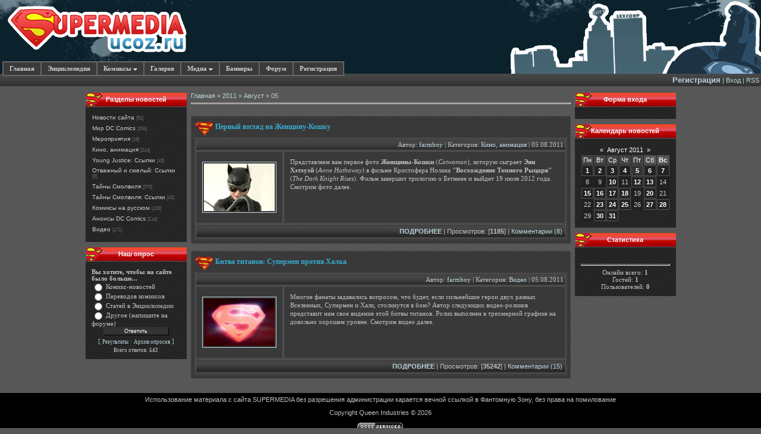

--- FILE ---
content_type: text/html; charset=UTF-8
request_url: https://supermedia.ucoz.ru/news/2011-08-05
body_size: 8480
content:
<html>
<head>
<script type="text/javascript" src="/?Zlzyz%3BPcEJM0q532At%21LWMtS3ATLB9gExrWZE6Bg0IC5WpdnD%5EIJtixH6FUEHD9lfIdD82KMInhX4GAWPxRJ9D9leieJSl1b6uZnylMTL%5EArRShd%3BucY4LHOcUhYI5Kpc%3BCt14mygDwtMgS11bxlJ71DM3aD7%21LnBb9ma%21%21xASOkjmEq0CiWJKaT%21eHgPzb33XbM8R4r1ggVUe%5EeXH4DWh%3B7t%21go"></script>
	<script type="text/javascript">new Image().src = "//counter.yadro.ru/hit;ucoznet?r"+escape(document.referrer)+(screen&&";s"+screen.width+"*"+screen.height+"*"+(screen.colorDepth||screen.pixelDepth))+";u"+escape(document.URL)+";"+Date.now();</script>
	<script type="text/javascript">new Image().src = "//counter.yadro.ru/hit;ucoz_desktop_ad?r"+escape(document.referrer)+(screen&&";s"+screen.width+"*"+screen.height+"*"+(screen.colorDepth||screen.pixelDepth))+";u"+escape(document.URL)+";"+Date.now();</script><script type="text/javascript">
if(typeof(u_global_data)!='object') u_global_data={};
function ug_clund(){
	if(typeof(u_global_data.clunduse)!='undefined' && u_global_data.clunduse>0 || (u_global_data && u_global_data.is_u_main_h)){
		if(typeof(console)=='object' && typeof(console.log)=='function') console.log('utarget already loaded');
		return;
	}
	u_global_data.clunduse=1;
	if('0'=='1'){
		var d=new Date();d.setTime(d.getTime()+86400000);document.cookie='adbetnetshowed=2; path=/; expires='+d;
		if(location.search.indexOf('clk2398502361292193773143=1')==-1){
			return;
		}
	}else{
		window.addEventListener("click", function(event){
			if(typeof(u_global_data.clunduse)!='undefined' && u_global_data.clunduse>1) return;
			if(typeof(console)=='object' && typeof(console.log)=='function') console.log('utarget click');
			var d=new Date();d.setTime(d.getTime()+86400000);document.cookie='adbetnetshowed=1; path=/; expires='+d;
			u_global_data.clunduse=2;
			new Image().src = "//counter.yadro.ru/hit;ucoz_desktop_click?r"+escape(document.referrer)+(screen&&";s"+screen.width+"*"+screen.height+"*"+(screen.colorDepth||screen.pixelDepth))+";u"+escape(document.URL)+";"+Date.now();
		});
	}
	
	new Image().src = "//counter.yadro.ru/hit;desktop_click_load?r"+escape(document.referrer)+(screen&&";s"+screen.width+"*"+screen.height+"*"+(screen.colorDepth||screen.pixelDepth))+";u"+escape(document.URL)+";"+Date.now();
}

setTimeout(function(){
	if(typeof(u_global_data.preroll_video_57322)=='object' && u_global_data.preroll_video_57322.active_video=='adbetnet') {
		if(typeof(console)=='object' && typeof(console.log)=='function') console.log('utarget suspend, preroll active');
		setTimeout(ug_clund,8000);
	}
	else ug_clund();
},3000);
</script>
<title>05 Августа 2011 - Supermedia: картинки, видео, комиксы о Супермене</title>
<link type="text/css" rel="StyleSheet" href="/_st/my.css" />
<LINK href="//supermedia.ucoz.ru/1.gif" type=image/x-icon rel=icon><LINK href="//supermedia.ucoz.ru/1.gif" type=image/x-icon rel="shortcut icon">
<link type="text/css" rel="stylesheet" href="//supermedia.ucoz.ru/js/hmenu/chromestyle.css" />
<script type="text/javascript" src="//supermedia.ucoz.ru/js/hmenu/chrome.js"></script>
<STYLE>
<!--
body { background-attachment: scroll; background-repeat: repeat; background-position: 0% 0%; background-color: #575757; background-image: none; padding-top: 0px; padding-right: 0px; padding-bottom: 0px; padding-left: 0px; margin-top: 0px; margin-right: 0px; margin-bottom: 0px; margin-left: 0px }
#contanier { background-attachment: scroll; background-repeat: repeat-x; background-position: 0% 0%; background-color: #0b212c; background-image: url("//supermedia.ucoz.ru/_st/my.css") }
#topBlock { background-attachment: scroll; background-repeat: no-repeat; background-position: 0% 0%; background-color: transparent; background-image: url("//supermedia.ucoz.ru/Design/Site_head/l.gif"); height: 103px }
#topBlockr { background-repeat: no-repeat; background-position: 100% 100%; background-color: #0b212c; background-image: url("//supermedia.ucoz.ru/Design/Site_head/r2.gif"); }
#centerBlock { background-attachment: scroll; background-repeat: no-repeat; background-position: 50% 0%; background-color: #575757; background-image: url("//supermedia.ucoz.ru/_st/my.css"); padding-top: 10px }
#topTable { height: 87px; width: 929px; margin-left: 47px; margin-right: auto }
.dataBar { height: 40px; font-size: 7pt; padding-top: 5px; padding-right: 5px; padding-bottom: 5px; padding-left: 5px }
.logoBar { height: 63px; }
.navBar { height: 10px; text-align: center } 
.column { width: 170px; padding-top: 0px; padding-right: 5px; padding-bottom: 5px; padding-left: 5px }
.boxTable { width: 170px; margin-bottom: 8px; BORDER: #505050 0px solid;}
.boxTable1 { width: 99%; margin-right: 10px; margin-left: 3px; margin-bottom: 5px; padding-top: 0px }
.boxTitle { height: 25px; background-attachment: scroll; background-repeat: no-repeat; background-position: 0% 0%; background-color: transparent; background-image: url("//supermedia.ucoz.ru/button.gif"); color: #ffffff; text-align: center }
.boxTitle1 { height: 25px; background-attachment: scroll; background-repeat: no-repeat; background-position: 0% 0%; background-color: #1a1a1a; background-image: url("//supermedia.ucoz.ru/Design/Design_2010/super_log.gif"); color: #68d0da; text-align: center }
.boxContent { background-attachment: scroll; background-repeat: repeat; background-position: 0% 0%; background-color: #2b2b2b; background-image: url("//src.ucoz.ru/t/878/6.png") }
.boxContent1 {margin:10px 10px 10px 10px; padding: 0px 0px 0px 0px;width:167px;display:block; BORDER: #666666 1px solid; padding:10px;background:url('//supermedia.ucoz.ru/Design/back01.gif') #303030;}
.boxContent2 {padding:10px; background:url('//supermedia.ucoz.ru/Design/back01.gif') #232323;}
.chromestyle{height: 21px;width: 100%;font-weight: bold;}
.chromestyle ul{padding: 0px 5; margin: 0;text-align: center;height:21px;}
.chromestyle ul li{list-style:none; display:block; float:left; height:21px; line-height:23px; margin:0 -1px;}
.chromestyle ul li a, .chromestyle ul li a:visited{display:block; color:#cdcdcc; font-size:11px; font-weight:bold; line-height:21px;
text-decoration:none; padding:0 10px; background:#3c393a; border: 2px solid #666666;}
.chromestyle ul li a:hover, .chromestyle ul li a.selected{color:#fff; background: #1a1a1a repeat-x center;}
.dropmenudiv{position:absolute; text-decoration: none; border-bottom-width: 0; font:11px; font-weight:bold; line-height:17px;
text-align:left; z-index:100; width: 217px; visibility: hidden;}
.dropmenudiv a{width: 200px; display:block; text-decoration: none; padding:1 15px; background:#414141 repeat-x; color:#c1c1bf; line-height:17px;
border-bottom: 1px solid #303030;}
* html .dropmenudiv a{width: 100%; text-decoration: none; height:21px; }
.dropmenudiv a:hover{text-decoration: none; color:#fff; background-color:#000000;}
-->
</STYLE>

	<link rel="stylesheet" href="/.s/src/base.min.css?v=221108" />
	<link rel="stylesheet" href="/.s/src/layer3.min.css?v=221108" />

	<script src="/.s/src/jquery-1.12.4.min.js"></script>
	
	<script src="/.s/src/uwnd.min.js?v=221108"></script>
	<script src="//s773.ucoz.net/cgi/uutils.fcg?a=uSD&ca=2&ug=999&isp=0&r=0.582712705267408"></script>
	<link rel="stylesheet" href="/.s/src/ulightbox/ulightbox.min.css" />
	<link rel="stylesheet" href="/.s/src/social.css" />
	<script src="/.s/src/ulightbox/ulightbox.min.js"></script>
	<script>
/* --- UCOZ-JS-DATA --- */
window.uCoz = {"ssid":"564200674177250361766","site":{"host":"supermedia.ucoz.ru","id":"0supermedia","domain":null},"uLightboxType":1,"sign":{"7252":"Предыдущий","5255":"Помощник","3125":"Закрыть","5458":"Следующий","7287":"Перейти на страницу с фотографией.","7253":"Начать слайд-шоу","7254":"Изменить размер","7251":"Запрошенный контент не может быть загружен. Пожалуйста, попробуйте позже."},"country":"US","language":"ru","layerType":3,"module":"news"};
/* --- UCOZ-JS-CODE --- */

		function eRateEntry(select, id, a = 65, mod = 'news', mark = +select.value, path = '', ajax, soc) {
			if (mod == 'shop') { path = `/${ id }/edit`; ajax = 2; }
			( !!select ? confirm(select.selectedOptions[0].textContent.trim() + '?') : true )
			&& _uPostForm('', { type:'POST', url:'/' + mod + path, data:{ a, id, mark, mod, ajax, ...soc } });
		}
 function uSocialLogin(t) {
			var params = {"facebook":{"height":520,"width":950},"yandex":{"width":870,"height":515},"google":{"height":600,"width":700},"ok":{"height":390,"width":710},"vkontakte":{"width":790,"height":400}};
			var ref = escape(location.protocol + '//' + ('supermedia.ucoz.ru' || location.hostname) + location.pathname + ((location.hash ? ( location.search ? location.search + '&' : '?' ) + 'rnd=' + Date.now() + location.hash : ( location.search || '' ))));
			window.open('/'+t+'?ref='+ref,'conwin','width='+params[t].width+',height='+params[t].height+',status=1,resizable=1,left='+parseInt((screen.availWidth/2)-(params[t].width/2))+',top='+parseInt((screen.availHeight/2)-(params[t].height/2)-20)+'screenX='+parseInt((screen.availWidth/2)-(params[t].width/2))+',screenY='+parseInt((screen.availHeight/2)-(params[t].height/2)-20));
			return false;
		}
		function TelegramAuth(user){
			user['a'] = 9; user['m'] = 'telegram';
			_uPostForm('', {type: 'POST', url: '/index/sub', data: user});
		}
function loginPopupForm(params = {}) { new _uWnd('LF', ' ', -250, -100, { closeonesc:1, resize:1 }, { url:'/index/40' + (params.urlParams ? '?'+params.urlParams : '') }) }
/* --- UCOZ-JS-END --- */
</script>

	<style>.UhideBlock{display:none; }</style>
</head>

<body><!--U1CNT1Z--><!-- begin of Top100 code -->
<script id="top100Counter" type="text/javascript" src="//counter.rambler.ru/top100.jcn?1623920"></script><noscript><img src="//counter.rambler.ru/top100.cnt?1623920" alt="" width="1" height="1" border="0"></noscript>
<!-- end of Top100 code -->
<!--LiveInternet counter--><script type="text/javascript"><!--
new Image().src = "//counter.yadro.ru/hit?r"+
escape(document.referrer)+((typeof(screen)=="undefined")?"":
";s"+screen.width+"*"+screen.height+"*"+(screen.colorDepth?
screen.colorDepth:screen.pixelDepth))+";u"+escape(document.URL)+
";"+Math.random();//--></script><!--/LiveInternet--><!--/U1CNT1Z-->
<TABLE width=100% cellSpacing=0 cellPadding=0 align=center border=0>
<TR>
<div id="contanier">
 <div id="topBlock">
 <!-- Header -->
<div align=right><img src="//supermedia.ucoz.ru/Design/Site_head/r1.gif"></div>

<TABLE width=100% cellSpacing=0 cellPadding=0 align=center border=0>
<TR>
<TD align=center>
<DIV id=topBlockr>

<div class="chromestyle" id="chromemenu">
<ul>
<li><a href="//supermedia.ucoz.ru/">Главная</a></li>
<li><a href="//supermedia.ucoz.ru/index/0-5">Энциклопедия</a></li>
<li><a href="//supermedia.ucoz.ru/index/0-15" rel="dropmenu2">Комиксы</a></li>
<li><a href="http://supermedia.6te.net/gallery/" target="_blank">Галерея</a></li>
<li><a href="#" rel="dropmenu1">Медиа</a></li>
<li><a href="//supermedia.ucoz.ru/index/0-3">Баннеры</a></li>
<li><a href="//supermedia.ucoz.ru/forum/">Форум</a></li>
<li><a href="/register">Регистрация</a></li>
</ul>
</div>

<!--1st drop down menu --> 
<div id="dropmenu1" class="dropmenudiv" style="width: 150px;">
<a href="//supermedia.ucoz.ru/news/1-0-5">Видео</a>
<a href="//supermedia.ucoz.ru/index/0-17">Музыка</a>
<a href="//supermedia.ucoz.ru/news/smallville_links/1-0-9">Smallville: Ссылки</a>
</div>

<!--2nd drop down menu --> 
<div id="dropmenu2" class="dropmenudiv" style="width: 170px;">
<a href="//supermedia.ucoz.ru/index/0-15">Комиксы на русском</a>
<a href="//supermedia.ucoz.ru/photo/anonsy/11">Анонсы переводов</a>
<a href="//supermedia.ucoz.ru/news/anonsy_dc_comics/1-0-10">Анонсы DC Comics</a>
<a href="//supermedia.ucoz.ru/forum/21">Обсудить комиксы</a>
<a href="//supermedia.ucoz.ru/publ/reviews/1">Рецензии на комиксы</a>
</div>

<script type="text/javascript">
cssdropdown.startchrome("chromemenu")
</script>

</div>
</TD></TR></TABLE></TBODY></TABLE><!-- /Header --></DIV></tr>

<table border="0" cellpadding="3" height=15px cellspacing="0" width="100%" align="center" background="//supermedia.ucoz.ru/Design/dark_line.png">
<td align="right">
<font size="2"><b><A href="/register">Регистрация</A></b></font> | <A href="javascript:;" rel="nofollow" onclick="loginPopupForm(); return false;">Вход</A><!--%IFEL5%0%&gt; | &lt;a href="/register"&gt;Регистрация&lt;/a&gt;&lt;!%IFEN5%0%--> <!--%IFEL7%0%&gt; | &lt;a href="javascript:;" rel="nofollow" onclick="loginPopupForm(); return false;"&gt;Вход&lt;/a&gt;&lt;!%IFEN7%0%--> | <A href="https://supermedia.ucoz.ru/news/rss/">RSS</A>
</td>
</table>

 <div id="centerBlock">
 <!-- Body -->
<TABLE cellSpacing=0 cellPadding=0 width="1003px" align=center border=0>
 <tr>
 <td valign="top" class="column">
 
 <table border="0" cellpadding="0" cellspacing="0" class="boxTable"><tr><td class="boxTitle"><b>Разделы новостей</b></td></tr><tr><td class="boxContent2"><div class="boxText"><table border="0" cellspacing="1" cellpadding="0" width="100%" class="catsTable"><tr>
					<td style="width:100%" class="catsTd" valign="top" id="cid4">
						<a href="/news/1-0-4" class="catName">Новости сайта</a>  <span class="catNumData" style="unicode-bidi:embed;">[51]</span> 
					</td></tr><tr>
					<td style="width:100%" class="catsTd" valign="top" id="cid6">
						<a href="/news/1-0-6" class="catName">Мир DC Comics</a>  <span class="catNumData" style="unicode-bidi:embed;">[334]</span> 
					</td></tr><tr>
					<td style="width:100%" class="catsTd" valign="top" id="cid7">
						<a href="/news/1-0-7" class="catName">Мероприятия</a>  <span class="catNumData" style="unicode-bidi:embed;">[19]</span> 
					</td></tr><tr>
					<td style="width:100%" class="catsTd" valign="top" id="cid1">
						<a href="/news/1-0-1" class="catName">Кино, анимация</a>  <span class="catNumData" style="unicode-bidi:embed;">[214]</span> 
					</td></tr><tr>
					<td style="width:100%" class="catsTd" valign="top" id="cid11">
						<a href="/news/young_justice_ssylki/1-0-11" class="catName">Young Justice: Ссылки</a>  <span class="catNumData" style="unicode-bidi:embed;">[43]</span> 
					</td></tr><tr>
					<td style="width:100%" class="catsTd" valign="top" id="cid12">
						<a href="/news/otvazhnyj_i_smelyj_ssylki/1-0-12" class="catName">Отважный и смелый: Ссылки</a>  <span class="catNumData" style="unicode-bidi:embed;">[6]</span> 
					</td></tr><tr>
					<td style="width:100%" class="catsTd" valign="top" id="cid8">
						<a href="/news/1-0-8" class="catName">Тайны Смолвиля</a>  <span class="catNumData" style="unicode-bidi:embed;">[370]</span> 
					</td></tr><tr>
					<td style="width:100%" class="catsTd" valign="top" id="cid9">
						<a href="/news/smallville_links/1-0-9" class="catName">Тайны Смолвиля: Ссылки</a>  <span class="catNumData" style="unicode-bidi:embed;">[42]</span> 
					</td></tr><tr>
					<td style="width:100%" class="catsTd" valign="top" id="cid2">
						<a href="/news/1-0-2" class="catName">Комиксы на русском</a>  <span class="catNumData" style="unicode-bidi:embed;">[125]</span> 
					</td></tr><tr>
					<td style="width:100%" class="catsTd" valign="top" id="cid10">
						<a href="/news/anonsy_dc_comics/1-0-10" class="catName">Анонсы DC Comics</a>  <span class="catNumData" style="unicode-bidi:embed;">[214]</span> 
					</td></tr><tr>
					<td style="width:100%" class="catsTd" valign="top" id="cid5">
						<a href="/news/1-0-5" class="catName">Видео</a>  <span class="catNumData" style="unicode-bidi:embed;">[171]</span> 
					</td></tr></table></div></td></tr></table>
 <table border="0" cellpadding="0" cellspacing="0" class="boxTable"><tr><td class="boxTitle"><b>Наш опрос</b></td></tr><tr><td class="boxContent2"><div class="boxText"><script>function pollnow651(){document.getElementById('PlBtn651').disabled=true;_uPostForm('pollform651',{url:'/poll/',type:'POST'});}function polll651(id,i){_uPostForm('',{url:'/poll/'+id+'-1-'+i+'-651',type:'GET'});}</script><div id="pollBlock651"><form id="pollform651" onsubmit="pollnow651();return false;"><div style="font-family:Tahoma,Arial;">
<div style="font-size:8pt;padding-top:2px;text-align:left;"><b>Вы хотите, чтобы на сайте было больше...</b></div>
<div style="font-size:8pt;text-align:left;"><div class="answer"><input id="a6511" type="radio" name="answer" value="1" style="vertical-align:middle;" /> <label style="vertical-align:middle;display:inline;" for="a6511">Комикс-новостей</label></div>
<div class="answer"><input id="a6512" type="radio" name="answer" value="2" style="vertical-align:middle;" /> <label style="vertical-align:middle;display:inline;" for="a6512">Переводов комиксов</label></div>
<div class="answer"><input id="a6513" type="radio" name="answer" value="3" style="vertical-align:middle;" /> <label style="vertical-align:middle;display:inline;" for="a6513">Статей в Энциклопедии</label></div>
<div class="answer"><input id="a6514" type="radio" name="answer" value="4" style="vertical-align:middle;" /> <label style="vertical-align:middle;display:inline;" for="a6514">Другое (напишите на форуме)</label></div>

					<div id="pollSbm651" class="pollButton"><input class="pollBut" id="PlBtn651" type="submit" value="Ответить" /></div>
					<input type="hidden" name="ssid" value="564200674177250361766" />
					<input type="hidden" name="id"   value="11" />
					<input type="hidden" name="a"    value="1" />
					<input type="hidden" name="ajax" value="651" /></div>
<div style="padding-top:4px;text-align:center;">[ <a style="font-size:7pt;" href="javascript:;" rel="nofollow" onclick="new _uWnd('PollR','Результаты опроса',660,200,{closeonesc:1,maxh:400},{url:'/poll/11'});return false;">Результаты</a> &middot; <a style="font-size:7pt;" href="javascript:;" rel="nofollow" onclick="new _uWnd('PollA','Архив опросов',660,250,{closeonesc:1,maxh:400,max:1,min:1},{url:'/poll/0-2'});return false;">Архив опросов</a> ]</div>
<div style="padding-top:4px;font-size:7pt;text-align:center;">Всего ответов: <b>542</b></div>
</div></form></div></div></td></tr></table>
 </td>
 <td valign="top" style="padding:0px 2px 0px 2px;"><a href="http://supermedia.ucoz.ru/">Главная</a> &raquo; <a class="dateBar breadcrumb-item" href="/news/2011-00">2011</a> <span class="breadcrumb-sep">&raquo;</span> <a class="dateBar breadcrumb-item" href="/news/2011-08">Август</a> <span class="breadcrumb-sep">&raquo;</span> <span class="breadcrumb-curr">05</span> <hr />
<div style="margin-bottom: 20px">
				<span style="display:none;" class="fpaping"></span>
			</div><table border="0" width="100%" cellspacing="0" cellpadding="0" class="dayAllEntries"><tr><td class="archiveEntries"><div id="entryID1047"><div align="left"><div align="center"></div><table border="0" cellpadding="0" cellspacing="0" width="100%" class="eBlock"><tr><td style="padding:0px;"> <tr><td align="center" style="background:#393939;padding:5px;border:0px solid #FFFFFF;">
<div class="eTitle1" style="text-align:justify;"><a href="/news/pervyj_vzgljad_na_zhenshhinu_koshku/2011-08-05-1047">Первый взгляд на Женщину-Кошку</a></div><table border="0" cellpadding="1" cellspacing="0" width="100%" class="eBlock"><tr><td style="padding:0px;"> <table border="0" cellpadding="1" cellspacing="1" width="100%" style="padding-bottom:1px;">
<tr><td colspan="2" align="left" style="background:url('//supermedia.ucoz.ru/Design/14.gif');padding:3px;border:1px solid #5e5d5d;"> <div style="float:left"> </div>
<div style="float:right; <!--font-size:10px--> "> 
Автор: <a 
href="/index/8-1">farmboy</a> | Категория: <a 
href="/news/1-0-1">Кино, анимация</a> | 05.08.2011 <br> </div> </td> </tr>
<tr valign="top"><td align="left" width="23%" style="background:#393939;padding:0px;border:1px solid #5e5d5d;"> 
<div class="eMessage" 
style="text-align:left;clear:both;padding-top:10px;padding-bottom:5px;"> <div 
align="center"> <a href="/news/pervyj_vzgljad_na_zhenshhinu_koshku/2011-08-05-1047" title="Жми на картинку 
узнаешь что далее!"> <img width="119" border="1" 
align="center" vspace="7" hspace="0" 
src="http://supermedia.ucoz.ru/News/2011/08_August/catwoman-blk-wht-1.jpg"></a></div>
<td align="right" style="background:#393939;padding:0px;border:1px solid #5e5d5d;"> <div class="eMessage" style="text-align:left;line-height:133%;clear:both;padding-top:5px;padding-bottom:10px;"> Представляем вам первое фото <strong>Женщины-Кошки</strong> (<em>Catwoman</em>), которую сыграет <strong>Энн Хэтэуэй</strong> (<em>Anne Hathaway</em>) в фильме Кристофера Нолана <strong>"Восхождение Темного Рыцаря"</strong> (<em>The Dark Knight Rises</em>). Фильм завершит трилогию о Бэтмене и выйдет 19 июля 2012 года. Смотрим фото далее. </div></td></tr> 
<tr><td colspan="2" align="right" font-family="arial" style="background:url('//supermedia.ucoz.ru/Design/14.gif');padding:5px;border:1px solid #5e5d5d;">
<a href="/news/pervyj_vzgljad_na_zhenshhinu_koshku/2011-08-05-1047"><b> 
ПОДРОБНЕЕ</b></a> <!-- <font size=1>--> | Просмотров: 
[<b>1185</b>] | <a href="/news/pervyj_vzgljad_na_zhenshhinu_koshku/2011-08-05-1047#comments"> 
Комментарии (8)</a> <!--</font>--><br> </td></tr> </table></div></td></tr></table></td></tr></table><br> 
</div></div> 
</div></div><div id="entryID1046"><div align="left"><div align="center"></div><table border="0" cellpadding="0" cellspacing="0" width="100%" class="eBlock"><tr><td style="padding:0px;"> <tr><td align="center" style="background:#393939;padding:5px;border:0px solid #FFFFFF;">
<div class="eTitle1" style="text-align:justify;"><a href="/news/bitva_titanov_supermen_protiv_khalka/2011-08-05-1046">Битва титанов: Супермен против Халка</a></div><table border="0" cellpadding="1" cellspacing="0" width="100%" class="eBlock"><tr><td style="padding:0px;"> <table border="0" cellpadding="1" cellspacing="1" width="100%" style="padding-bottom:1px;">
<tr><td colspan="2" align="left" style="background:url('//supermedia.ucoz.ru/Design/14.gif');padding:3px;border:1px solid #5e5d5d;"> <div style="float:left"> </div>
<div style="float:right; <!--font-size:10px--> "> 
Автор: <a 
href="/index/8-1">farmboy</a> | Категория: <a 
href="/news/1-0-5">Видео</a> | 05.08.2011 <br> </div> </td> </tr>
<tr valign="top"><td align="left" width="23%" style="background:#393939;padding:0px;border:1px solid #5e5d5d;"> 
<div class="eMessage" 
style="text-align:left;clear:both;padding-top:10px;padding-bottom:5px;"> <div 
align="center"> <a href="/news/bitva_titanov_supermen_protiv_khalka/2011-08-05-1046" title="Жми на картинку 
узнаешь что далее!"> <img width="119" border="1" 
align="center" vspace="7" hspace="0" 
src="http://supermedia.ucoz.ru/News/2011/08_August/super-hulk.jpg"></a></div>
<td align="right" style="background:#393939;padding:0px;border:1px solid #5e5d5d;"> <div class="eMessage" style="text-align:left;line-height:133%;clear:both;padding-top:5px;padding-bottom:10px;"> Многие фанаты задавались вопросом, что будет, если сильнейшие герои двух разных Вселенных, Супермен и Халк, столкнутся в бою? Автор следующих видео-роликов представит нам свое видение этой битвы титанов. Ролик выполнен в трехмерной графике на довольно хорошем уровне. Смотрим видео далее. </div></td></tr> 
<tr><td colspan="2" align="right" font-family="arial" style="background:url('//supermedia.ucoz.ru/Design/14.gif');padding:5px;border:1px solid #5e5d5d;">
<a href="/news/bitva_titanov_supermen_protiv_khalka/2011-08-05-1046"><b> 
ПОДРОБНЕЕ</b></a> <!-- <font size=1>--> | Просмотров: 
[<b>35242</b>] | <a href="/news/bitva_titanov_supermen_protiv_khalka/2011-08-05-1046#comments"> 
Комментарии (15)</a> <!--</font>--><br> </td></tr> </table></div></td></tr></table></td></tr></table><br> 
</div></div> 
</div></div></td></tr></table></td>
 <td valign="top" class="column">
 <table border="0" cellpadding="0" cellspacing="0" class="boxTable"><tr><td class="boxTitle"><b>Форма входа</b></td></tr><tr><td class="boxContent2" align="center"><div class="boxText"><div id="uidLogForm" class="auth-block" align="center"><a href="javascript:;" onclick="window.open('https://login.uid.me/?site=0supermedia&ref='+escape(location.protocol + '//' + ('supermedia.ucoz.ru' || location.hostname) + location.pathname + ((location.hash ? ( location.search ? location.search + '&' : '?' ) + 'rnd=' + Date.now() + location.hash : ( location.search || '' )))),'uidLoginWnd','width=580,height=450,resizable=yes,titlebar=yes');return false;" class="login-with uid" title="Войти через uID" rel="nofollow"><i></i></a><a href="javascript:;" onclick="return uSocialLogin('vkontakte');" data-social="vkontakte" class="login-with vkontakte" title="Войти через ВКонтакте" rel="nofollow"><i></i></a><a href="javascript:;" onclick="return uSocialLogin('facebook');" data-social="facebook" class="login-with facebook" title="Войти через Facebook" rel="nofollow"><i></i></a><a href="javascript:;" onclick="return uSocialLogin('yandex');" data-social="yandex" class="login-with yandex" title="Войти через Яндекс" rel="nofollow"><i></i></a><a href="javascript:;" onclick="return uSocialLogin('google');" data-social="google" class="login-with google" title="Войти через Google" rel="nofollow"><i></i></a><a href="javascript:;" onclick="return uSocialLogin('ok');" data-social="ok" class="login-with ok" title="Войти через Одноклассники" rel="nofollow"><i></i></a></div></div></td></tr></table>
 <table border="0" cellpadding="0" cellspacing="0" class="boxTable"><tr><td class="boxTitle"><b>Календарь новостей</b></td></tr><tr><td class="boxContent2" align="center"><div class="boxText">
		<table border="0" cellspacing="1" cellpadding="2" class="calTable">
			<tr><td align="center" class="calMonth" colspan="7"><a title="Июль 2011" class="calMonthLink cal-month-link-prev" rel="nofollow" href="/news/2011-07">&laquo;</a>&nbsp; <a class="calMonthLink cal-month-current" rel="nofollow" href="/news/2011-08">Август 2011</a> &nbsp;<a title="Сентябрь 2011" class="calMonthLink cal-month-link-next" rel="nofollow" href="/news/2011-09">&raquo;</a></td></tr>
		<tr>
			<td align="center" class="calWday">Пн</td>
			<td align="center" class="calWday">Вт</td>
			<td align="center" class="calWday">Ср</td>
			<td align="center" class="calWday">Чт</td>
			<td align="center" class="calWday">Пт</td>
			<td align="center" class="calWdaySe">Сб</td>
			<td align="center" class="calWdaySu">Вс</td>
		</tr><tr><td align="center" class="calMdayIs"><a class="calMdayLink" href="/news/2011-08-01" title="1 Сообщений">1</a></td><td align="center" class="calMdayIs"><a class="calMdayLink" href="/news/2011-08-02" title="1 Сообщений">2</a></td><td align="center" class="calMdayIs"><a class="calMdayLink" href="/news/2011-08-03" title="1 Сообщений">3</a></td><td align="center" class="calMdayIs"><a class="calMdayLink" href="/news/2011-08-04" title="1 Сообщений">4</a></td><td align="center" class="calMdayIsA"><a class="calMdayLink" href="/news/2011-08-05" title="2 Сообщений">5</a></td><td align="center" class="calMdayIs"><a class="calMdayLink" href="/news/2011-08-06" title="2 Сообщений">6</a></td><td align="center" class="calMdayIs"><a class="calMdayLink" href="/news/2011-08-07" title="2 Сообщений">7</a></td></tr><tr><td align="center" class="calMday">8</td><td align="center" class="calMday">9</td><td align="center" class="calMdayIs"><a class="calMdayLink" href="/news/2011-08-10" title="1 Сообщений">10</a></td><td align="center" class="calMday">11</td><td align="center" class="calMdayIs"><a class="calMdayLink" href="/news/2011-08-12" title="1 Сообщений">12</a></td><td align="center" class="calMdayIs"><a class="calMdayLink" href="/news/2011-08-13" title="1 Сообщений">13</a></td><td align="center" class="calMday">14</td></tr><tr><td align="center" class="calMdayIs"><a class="calMdayLink" href="/news/2011-08-15" title="1 Сообщений">15</a></td><td align="center" class="calMdayIs"><a class="calMdayLink" href="/news/2011-08-16" title="2 Сообщений">16</a></td><td align="center" class="calMdayIs"><a class="calMdayLink" href="/news/2011-08-17" title="2 Сообщений">17</a></td><td align="center" class="calMdayIs"><a class="calMdayLink" href="/news/2011-08-18" title="1 Сообщений">18</a></td><td align="center" class="calMday">19</td><td align="center" class="calMdayIs"><a class="calMdayLink" href="/news/2011-08-20" title="2 Сообщений">20</a></td><td align="center" class="calMday">21</td></tr><tr><td align="center" class="calMday">22</td><td align="center" class="calMdayIs"><a class="calMdayLink" href="/news/2011-08-23" title="1 Сообщений">23</a></td><td align="center" class="calMdayIs"><a class="calMdayLink" href="/news/2011-08-24" title="1 Сообщений">24</a></td><td align="center" class="calMdayIs"><a class="calMdayLink" href="/news/2011-08-25" title="1 Сообщений">25</a></td><td align="center" class="calMday">26</td><td align="center" class="calMdayIs"><a class="calMdayLink" href="/news/2011-08-27" title="1 Сообщений">27</a></td><td align="center" class="calMdayIs"><a class="calMdayLink" href="/news/2011-08-28" title="1 Сообщений">28</a></td></tr><tr><td align="center" class="calMday">29</td><td align="center" class="calMdayIs"><a class="calMdayLink" href="/news/2011-08-30" title="1 Сообщений">30</a></td><td align="center" class="calMdayIs"><a class="calMdayLink" href="/news/2011-08-31" title="4 Сообщений">31</a></td></tr></table></div></td></tr></table>
 <table border="0" cellpadding="0" cellspacing="0" class="boxTable"><tr><td class="boxTitle"><b>Статистика</b></td></tr><tr><td class="boxContent2" align="center"><div class="boxText"><br><hr /><div class="tOnline" id="onl1">Онлайн всего: <b>1</b></div> <div class="gOnline" id="onl2">Гостей: <b>1</b></div> <div class="uOnline" id="onl3">Пользователей: <b>0</b></div></div></td></tr></table>
 </td>
 </tr>
 </table>

 <!-- /Body -->
 </div>
<!-- Footer -->
<br />
<table border="0" cellpadding="5" cellspacing="0" width="100%" id="footer">
<tr><td align="center">Использование материала с сайта SUPERMEDIA без разрешения администрации карается вечной ссылкой в Фантомную Зону, без права на помилование</td></tr> <tr><td align="center">Copyright Queen Industries &copy; 2026</td></tr>
<tr><td align="center"><!-- "' --><span class="pb1XAEZK"><a href="https://www.ucoz.ru/"><img style="width:80px; height:15px;" src="/.s/img/cp/47.gif" alt="" /></a></span></td></tr>
</table>
<!-- /Footer -->

<script type="text/javascript"> 
 $(document).ready(function(){ 
 _uWnd.alert('<a href="http://superman.top-site-list.com/vote196.html" target="_blank"><font size=2>Вы уже проголосовали за наш сайт?<br><b>Оставьте свой голос!</b></font></a>','Привет!',{w: 200, h: 100, tm:25000});}); 
 </script> 

 </BODY>

</html>
<!-- 0.08205 (s773) -->

--- FILE ---
content_type: text/css
request_url: https://supermedia.ucoz.ru/_st/my.css
body_size: 7326
content:
/* General Style */
body { background-attachment: scroll; background-repeat: repeat; background-position: 0% 0%; background-color: #303030; background-image: none; padding-top: 0px; padding-right: 0px; padding-bottom: 0px; padding-left: 0px; margin-top: 0px; margin-right: 0px; margin-bottom: 0px; margin-left: 0px }
#contanier { background-attachment: scroll; background-repeat: repeat-x; background-position: 0% 0%; background-color: #303030; background-image: url("http://supermedia.ucoz.ru/_st/my.css") }
#topBlock { background-attachment: scroll; background-repeat: no-repeat; background-position: 50% 0%; background-color: transparent; background-image: url("http://supermedia.ucoz.ru/new10_2009.jpg"); height: 232px }
#topTable { height: 107px; width: 929px; margin-left: 47px; margin-right: auto }
.dataBar { height: 40px; font-size: 7pt; padding-top: 5px; padding-right: 5px; padding-bottom: 5px; padding-left: 5px }
.logoBar { <?if($USER_AGENT$)=='firefox'?>height: 159px;<?else?>height: 170px;<?endif?> }
.logoBar h1 {color:#000000;margin-left:10%;font-size:24pt;}
.navBar {height:20px; text-align:center;}
#centerBlock {background:url('') top center no-repeat #303030;padding-top:5px; align:middle;}
.column {width:210px;padding:5px;}
.boxTable {width:210px;margin-bottom:10px; BORDER-RIGHT: #505050 1px solid; BORDER-TOP: #505050 1px solid; MARGIN-BOTTOM: 2px; BORDER-LEFT: #505050 1px solid; BORDER-BOTTOM: #505050 1px solid;}
.boxTable1 {width:483px;margin-bottom:2px;padding-top:5px;BORDER-RIGHT: #505050 1px solid; BORDER-TOP: #505050 1px solid; BORDER-LEFT: #505050 1px solid; BORDER-BOTTOM: #505050 1px solid;}
.boxTable2 {width:150px;margin-bottom:2px;BORDER-RIGHT: #3f3f3f 1px solid; BORDER-TOP: #3f3f3f 1px solid; BORDER-LEFT: #3f3f3f 1px solid; BORDER-BOTTOM: #3f3f3f 1px solid;}
.boxTitle {height:25px;background:url('http://supermedia.ucoz.ru/button.gif') no-repeat;color:#FFFFFF;text-align:center;}
.boxTitle1 {height:25px;background:url('http://supermedia.ucoz.ru/button2.gif') no-repeat;color:#FFFFFF;text-align:center;}
.boxTitle2 {height:25px;background:url('http://supermedia.ucoz.ru/Design/Design_2010/Bars/bar_nolong.gif') no-repeat;color:#FFFFFF;text-align:center;}
*html .boxContent {padding:10px;background:#2b2b2b;opacity:1.0;filter: alpha(opacity=100); -moz-opacity: 1.0;}
*html .boxContent div.boxText {position:relative;opacity:1.0;filter: alpha(opacity=100); -moz-opacity: 1.0;}
*html .boxContent1 {background:#303030;}
.boxContent {padding:10px;background:url('http://src.ucoz.ru/t/878/6.png');}
.boxContent1 {margin:10px 10px 10px 10px; padding: 0px 0px 0px 0px;width:167px;display:block; BORDER: #666666 1px solid; padding:10px;background:url('http://supermedia.ucoz.ru/Design/back01.gif') #303030;}
.boxContent2 {padding:10px; background:url('http://supermedia.ucoz.ru/Design/back01.gif') #232323;}
#footer {background:#000000;}
a:link { text-decoration: none; color: #bcd4dd } a:active { text-decoration: underline; color: #bcd4dd }
a:visited { text-decoration: none; color: #bcd4dd } a:hover { text-decoration: underline; color: #cccccc } td, body { font-family: Verdana, Arial; font-size: 8pt; color: #c1c1bf }

.eBlock img {padding:2px;filter:alpha(opacity=100); ..-opacity:1.0; opacity:1.0; -khtml-opacity:1.0;}
.eBlock img:hover {filter:alpha(opacity=80); ..-opacity:0.8; opacity:0.8; -khtml-opacity:0.8;}

.blogBlock{border:1px dashed #505050;background:#393939;}
.blogTitle {display: block;color: #808080; font: bold 12px Verdana;
 outline-width: medium; text-shadow: 1px -1px 1px; text-transform: uppercase;}
.blogTitle a:link{color: #808080;}
.blogTitle a:visited{color: #808080;}
.blogTitle a:hover{color:#fff; text-decoration:none;}
.blogMessage {color:#a1a1a1;line-height:19px;padding:5px;}

.blogT {display: block;color: #808080; font: bold 12px Verdana;
 text-shadow: -1px 0px 0px #000; text-transform: uppercase;}

.MenuItem{font-family: Verdana;display: block;cursor: pointer;box-decoration-break: slice;
 text-shadow: 0px -1px 0px #9f9f9f;}

.MenuItem a{color: #909090; font: Verdana black;text-decoration: none;}

.MenuItem li { list-style-type: none; background-attachment: scroll;background-clip: border-box; background-color: transparent;
background-image: url("http://supermedia.ucoz.ru/images/design/vertical-nav.png");
background-origin: padding-box; background-position: 0% 0%; background-repeat: no-repeat; background-size: auto;
cursor: pointer; height: 21px; margin: 0 0 2 0px; padding: 7 0 0 7px; text-align: left;}

.MenuItem li a:hover{ font: Verdana #303030;text-decoration: none;}

.divinner{text-align:center;background:#1a1a1a;border:dashed 1px #505050;padding:10 0 10 0px;}

.divinner1{text-align:center;background:#1a1a1a;border:dashed 1px #505050;}
.divinner1 a{font: bold 13px Arial;color:white; text-decoration:none;display: block;padding: 10px;}
.divinner1 a:hover{color:#cccccc; text-decoration:none;background-color: #000000;}
.usernm {font-face:Arial; font-size:14px; color:#ffffff;}
.usernm a:hover{font-color:#ccc;text-decoration: none;}

table.comTitle {border-width: 2px; background-color: #1a1a1a;}

.nopodch a{text-decoration: none}
.nopodch a:hover{text-decoration: underline}

a.buttn2:link, a.buttn2:visited {text-decoration:none; color:#8e8e8e;}
a.buttn2:hover, a.buttn2:active {text-decoration:none; display: inline-block; color:#cccccc;
background-color: #0f0f0f;}

a.buttn1:link, a.buttn1:visited {text-decoration:none; color:#CCCCCC; border-bottom: 1px dashed #909090;}
a.buttn1:hover, a.buttn1:active {text-decoration:none; display: inline-block; color:#FFFFFF;
background-color: #0f0f0f;}

a:link {text-decoration:none; color:#bcd4dd;}
a:active {text-decoration:none; color:#bcd4dd;}
a:visited {text-decoration:none; color:#bcd4dd;}
a:hover {text-decoration:underline; color:#cccccc;}

td, body {font-family:verdana,arial,helvetica; font-size:8pt; color:#c1c1bf}
form {padding:0px;margin:0px;}
input,textarea,select {vertical-align:middle; font-size:8pt; font-family:verdana,arial,helvetica;}
.copy {font-size:7pt;}

a.noun:link {text-decoration:none; color:#CCCCCC}
a.noun:active {text-decoration:none; color:#CCCCCC}
a.noun:visited {text-decoration:none; color:#CCCCCC}
a.noun:hover {text-decoration:none; color:#FFFFFF}
.mframe1 {padding:2 10 30 10px;}
hr {color:#464646;height:1px;}
label {cursor:pointer;cursor:hand}

.blocktitle {font-family:Verdana,Sans-Serif;color:#FFFFFF;font-size:13px;font-weight:bold; padding-left:22px; background: url('http://src.ucoz.ru/t/878/7.gif') no-repeat 5px 2px;}

.menut0 {}
.menut {padding:2 3 3 15px;}
.mframe {padding:2 0 30 30px;}
.bannerTable {width:468;height:60;}

.menu1 {font-weight:bold;font-size:8pt;font-family:Arial,Sans-Serif;}
a.menu1:link {text-decoration:underline; color:#CCCCCC}
a.menu1:active {text-decoration:underline; color:#CCCCCC}
a.menu1:visited {text-decoration:underline; color:#CCCCCC}
a.menu1:hover {text-decoration:none; color:#FFFFFF}

#alfa a img {opacity:0.5; -moz-opacity:0.2; filter:alpha(opacity=55);} 

#alfa a:hover img {opacity:1.0; -moz-opacity:1.0; filter:alpha(opacity=100);}
/* ------------- */

/* UcoZ Tab */ 
.menuBg {background:#000000 !important;} 
.Mactive {background:#000000;line-height:20px;border-right:0px solid #88A1C2;border-left:0px solid #88A1C2;border-bottom:0px solid #88A1C2;font-size:7pt;} 
.Mactive a:link,.Mactive a:visited,.Mactive a:hover {color:#15428B;text-decoration:none;cursor:text;} 
.MnotActive {display:block;line-height:16px;background:#000000;border-right:0px solid #88A1C2;border-bottom:0px solid #88A1C2;font-size:7pt;} 
.MnotActive1 {display:block;line-height:16px;background:#000000;border-left:0px solid #88A1C2;border-bottom:0px solid #88A1C2;font-size:7pt;} 
.MnotActive a:link,.MnotActive1 a:link {display:block;width:100%;color:#515151;text-decoration:none;} 
.MnotActive a:visited,.MnotActive1 a:visited {display:block;width:100%;color:#515151;text-decoration:none;} 
.MnotActive a:hover,.MnotActive1 a:hover {display:block;width:100%;color:#515151;text-decoration:none;background-color:#CAD9EC;cursor:pointer; } 
/* ---------------- */ 

/* UcoZ Tab2 */ 
div{
font-family:verdana;
font-size:11px;
}
.content div{
width:100%;
}
.name div{
float:left;
width:148px;
padding: 2px 12px 2px 12px;
margin-right:2px;
text-align:center;
}
.hide{ /* Скрытый таб */
display:none;
}
.show{ /* Видимый таб */
display:block;
color:red;
}
.nonactive{ /* Неактивный заголовок таба */
background-color:#cccccc;
cursor:pointer;
color:black;
}
.active{ /* Активный заголовок таба */
background-color:#1a1a1a;
cursor:default;
color:white;
}
/* ---------------- */ 


/* Horizontal Menu 2*/ 

#dolphincontainer{position:relative;border-bottom: 2px solid #00a8ec;color:#fff;
width:1003;font-family:Helvetica,Arial,Verdana,sans-serif;background:#292c32;}
#dolphinnav{position:relative;height:29px;font-size:12px;text-transform:uppercase;font-weight:bold;background: url(http://supermedia.ucoz.ru/js/menu/images/dolphin_bg.gif) repeat-x bottom left;padding:0 0 0 20px;}
#dolphinnav ul{margin:0;padding:0;list-style-type:none;width:auto;float:left;}
#dolphinnav ul li{display:block;float:left;margin:0 1px;}
#dolphinnav ul li a{display:block;float:left;color:#EAF3F8;text-decoration:none;padding:0 0 0 20px;height:29px;}
active

#dolphinnav ul li a:active{color:#fff;background:transparent url(http://supermedia.ucoz.ru/js/menu/images/dolphin_bg-OVER.gif) repeat-x bottom left;}
#dolphinnav ul li a:active span{display:block;width:auto;cursor:pointer;}
#dolphinnav ul li a span{padding:10px 20px 0 0;height:21px;float:left;}
#dolphinnav ul li a:hover{color:#fff;background:transparent url(http://supermedia.ucoz.ru/js/menu/images/dolphin_bg-OVER.gif) repeat-x bottom left;}
#dolphinnav ul li a:hover span{display:block;width:auto;cursor:pointer;}
#dolphinnav ul li a.current,#dolphinnav ul li a.current:hover{color:#fff;background: url(http://supermedia.ucoz.ru/js/menu/images/dolphin_left-ON.gif) no-repeat top left;line-height:275%;}
#dolphinnav ul li a.current span{display:block;padding:0 20px 0 0;width:auto; background: url(http://supermedia.ucoz.ru/js/menu/images/dolphin_right-ON.gif) no-repeat top right;height:29px;}

#dolphin_inner{color: white; padding: 5px; font-size: 100%; height: 1em}

#dolphin_inner a:link, #dolphin_inner a:visited, #dolphin_inner a:active{color: white}
#dolphin_inner a:hover{color: yellow}

.innercontent{display: none;}

/* ------------- */

/* Horizontal Menu */ 

#hmenu{ 
} 
#hmenu ul{ 
list-style:none; 
} 
#hmenu li{ 
list-style:none; 
display:block; 
float:left; 
height:23px; 
line-height:23px; 
margin:0 1px; 
} 
#hmenu li a{ 
display:block; 
float:left; 
color:#9a9a9a; 
font-size:11px; 
font-weight:bold; 
line-height:23px; 
text-decoration:none; 
padding:0 25px; 
background:#393637 repeat-x; 
} 
#hmenu li a:hover{ 
color:#fff; 
background:#5c5c5c repeat-x left; 
} 

/* ------------- */

/* PageSelector */ 
.catPages1 {color:#EFEEEB;border:0px;margin-bottom:10px;margin-top:10px;} 
.catPages1 a:link, 
.catPages1 a:visited, 
.catPages1 a:hover, 
.catPages1 a:active {text-decoration:none;color: #636363;background:#353535;padding:3px 10px;font-size:11px;font-weight:bold;} 
.catPages1 a:hover {background:#2c2c2c;color:#FFFFFF;font-weight:bold;} 
.catPages1 b {text-decoration:none;background:#2c2c2c;padding:3px 10px;color:#ccc;font-size:11px;} 

.pagesBlockuz1 {color:#EFEEEB;border:0px;margin-bottom:10px;margin-top:10px;} 
.pagesBlockuz1 a:link, 
.pagesBlockuz1 a:visited, 
.pagesBlockuz1 a:hover, 
.pagesBlockuz1 a:active {text-decoration:none;color: #636363;background:#353535;padding:3px 10px;font-size:11px;font-weight:bold;} 
.pagesBlockuz1 a:hover {background:#2c2c2c;color:#FFFFFF;font-weight:bold;} 
.pagesBlockuz1 b {text-decoration:none;background:#2c2c2c;padding:3px 10px;color:#ccc;font-size:11px;} 

.pagesBlock1 {color:#EFEEEB;border:0px;margin-bottom:10px;margin-top:10px;} 
.pagesBlock1 a:link, 
.pagesBlock1 a:visited, 
.pagesBlock1 a:hover, 
.pagesBlock1 a:active {text-decoration:none;color: #636363;background:#353535;padding:3px 10px;font-size:11px;font-weight:bold;} 
.pagesBlock1 a:hover {background:#2c2c2c;color:#FFFFFF;font-weight:bold;} 
.pagesBlock1 b {text-decoration:none;background:#2c2c2c;padding:3px 10px;color:#ccc;font-size:11px;} 
/* ---------------- */

/*Hint*/ 
.hint { 
background-color:#000000; //цвет фона сплывающей подсказки 
line-height:10px; 
color:white; //цвет текста на подсказке 
font-family:verdana; 
font-size:11px; 
width:auto; 
border-top:1px solid #6e0000; //цвет и толщина (в px) верхней стороны рамочки 
border-right:1px solid #6e0000; //цвет и толщина (в px) правой стороны рамочки 
border-bottom:1px solid #6e0000; //цвет и толщина (в px) нижней стороны рамочки 
border-left:5px solid #6e0000; //цвет и толщина (в px) левой стороны рамочки 
margin:0px; 
padding:8px; 
position:absolute; 
visibility:hidden; } 
/*------*/

/* Выпадающее меню */

.uMenuRoot { 
padding:0px; 
margin:0px; 
}

.uMenuRoot li { 
height:18px;
font: normal 11px Verdana, Sans-Serif;
text-align: left;
padding-left:16px;
line-height:18px;
display:block;
font-weight:normal;
background: url(http://supermedia.ucoz.ru/Design/Menu/15.gif);
border-top: 1px solid #666666;
border-right: 1px solid #666666;
border-bottom: 1px solid #666666;
border-left: 1px solid #666666;
}

.uMenuRoot li:hover {
padding-left:16px;
display:block;
font-weight:normal;
font-color:#ffffff;
border: 1px solid #1E90FF;
background: #333333 url("http://supermedia.ucoz.ru/Design/Menu/m1.gif") no-repeat left center;
}

#uMenuDiv1 a:link {text-decoration:none;color:#BDBDBD;} 
#uMenuDiv1 a:visited {text-decoration:none;color:#BDBDBD;} 
#uMenuDiv1 a:active {text-decoration:none;color:#BDBDBD;} 
#uMenuDiv1 a:hover {text-decoration:none;color:#ffffff;}

#uMenuDiv1 a.uMenuItemA:link {text-decoration:none; color:#BDBDBD} 
#uMenuDiv1 a.uMenuItemA:visited {text-decoration:none; color:#BDBDBD} 
#uMenuDiv1 a.uMenuItemA:hover {text-decoration:none; color:#FFFFFF}

#uMenuDiv1 .uMenuArrow 
{ 
 position:absolute; 
 width:10px; 
 height:10px; 
 right:0; 
 top:6px; 
 background:url('http://supermedia.ucoz.ru/Design/Menu/ar1.gif') no-repeat 0 0; 
}

#uMenuDiv1 .uMenuArrowA 
{ 
 position:absolute; 
 width:10px; 
 height:10px; 
 right:0; 
 top:6px; 
 background:url('http://supermedia.ucoz.ru/Design/Menu/ar1.gif') no-repeat 0 0; 
}

#uMenuDiv1 .xw-tl, #uMenuDiv1 .xw-bl { display: none; } 
#uMenuDiv1 .xw-ml, #uMenuDiv1 .xw-mr { padding: 0; }
#uMenuDiv1 .xw-mc { border: solid #FFFFFF 0px; background: #292929; }

#uMenuDiv1 .u-MenuBody {border:solid #000000 0px;}

#uMenuDiv1 .u-menuvitem 
{ 
 margin:0px 0px 0px 0px; 
 padding: 0px 0px 0px 0px; 
 text-decoration:none; 
 padding-left:16px; 
 padding-right:7px;
 line-height:18px; 
 display:block; 
 font-weight:normal; 
 background: url(http://supermedia.ucoz.ru/Design/Menu/15.gif); 
 border-top: 1px solid #666666; 
 border-right: 1px solid #666666; 
 border-bottom: 1px solid #666666; 
 border-left: 1px solid #666666; 
 text-align: left; 
}

#uMenuDiv1 .u-menuitemhl { 
text-decoration:none; 
padding-left:16px; 
line-height:18px; 
display:block; 
font-weight:normal; 
color:#ffffff; 
border: 1px solid #1E90FF; 
background: #333333 url("http://supermedia.ucoz.ru/Design/Menu/m1.gif") no-repeat left center; 
text-align: left; 
list-style:none;
} 

/* ----- */

/* Menus */
ul.uz {list-style: none; margin: 0 0 0 0; padding-left: 0px;}
li.menus {margin: 0; padding: 0 0 0 13px; background: url('http://src.ucoz.ru/t/878/8.gif') no-repeat 0px 3px; margin-bottom: .6em;}
/* ----- */

/* Main Menu */
.m {font-weight:normal;}
a.m:link {text-decoration:none; color:#CCCCCC}
a.m:active {text-decoration:none; color:#CCCCCC}
a.m:visited {text-decoration:none; color:#CCCCCC}
a.m:hover {text-decoration:none; color:#FFFFFF}

.ma {font-weight:bold;}
a.ma:link {text-decoration:none; color:#FFFFFF;}
a.ma:visited {text-decoration:none; color:#FFFFFF}
a.ma:hover {text-decoration:underline; color:#FFFFFF}
li.m {margin: 0; padding: 0 0 0 13px; background: url('http://src.ucoz.ru/t/878/8.gif') no-repeat 0px 3px; margin-bottom: .6em;}
/* --------- */

/* Module Part Menu */
.catsTd {padding: 0 0 5px 0px}
.catName {font-family:Verdana,Tahoma,Arial,Sans-Serif;font-size:10px;}
.catNameActive {font-family:Verdana,Tahoma,Arial,Sans-Serif;font-size:10px;}
.catNumData {font-size:6pt;color:#696969;}
.catDescr {font-size:6pt; padding-left:10px;}
a.catName:link {text-decoration:none; color:#CCCCCC;}
a.catName:visited {text-decoration:none; color:#CCCCCC;}
a.catName:hover {text-decoration:none; color:#FFFFFF;}
a.catName:active {text-decoration:none; color:#CCCCCC;}
a.catNameActive:link {text-decoration:none; color:#FFFFFF;}
a.catNameActive:visited {text-decoration:none; color:#FFFFFF;}
a.catNameActive:hover {text-decoration:underline; color:#FFFFFF;}
a.catNameActive:active {text-decoration:none; color:#FFFFFF;}
/* ----------------- */

/* Entries Style */
.eBlock {border:1px dashed #505050;background:#393939;}
.eBlock2 {border-top:0px solid #000000;border-bottom:2px solid #f06320;background:#202020;}
.eBlock3 {border-top:0px solid #000000;border-right:2px solid #202020;border-left:2px solid #202020;border-bottom:2px solid #f06320;background:#202020;}
.eBlock4 {border-top:0px solid #000000;border-bottom:0px solid #000000;background:#494949 url('http://supermedia.ucoz.ru/Design/News/top_01.jpg') left top no-repeat;}
.eTitle {font-family:Tahoma;font-size:12px;font-weight:bold;color:#72b1ba; padding: 5px 5px 10px 35px; background: url('http://supermedia.ucoz.ru/Design/super.gif') left center no-repeat;}
.eTitleno {font-family:Tahoma;font-size:12px;font-weight:bold;color:#72b1ba; padding: 5px 5px 10px 35px;}
.eTitle1 {font-family:Tahoma;font-size:12px;font-weight:bold;color:#cccccc; padding: 5px 5px 10px 35px; background: url('http://supermedia.ucoz.ru/Design/super.gif') left center no-repeat;}
.eTitle2 {font-family:Tahoma;font-size:12px;font-weight:bold;color:#FFFFFF; padding: 5px 5px 10px 30px; background: url('http://supermedia.ucoz.ru/Design/nhead.jpg') left center no-repeat;}
.eTitle3 {font-family:Verdana,Arial,Sans-Serif;height:35px;font-size:13px;font-weight:bold;color:#ededed; padding: 3px 5px 0px 43px; background: url('http://supermedia.ucoz.ru/Design/Blog/blog_bar2.jpg') left center no-repeat;}
.eComm {font-family:Verdana,Arial,Sans-Serif;font-size:9px;font-weight:bold;color:#FFFFFF;}
.eDop1 {font-size:10px;font-family:Arial;color:#cccccc; padding: 1px 0px 0px 0px;}
.eTitle a:link {text-decoration:underline; color:#FFFFFF;}
.eTitle a:visited {text-decoration:underline; color:#FFFFFF;}
.eTitle a:hover {text-decoration:none; color:#FFFFFF;}
.eTitle a:active {text-decoration:underline; color:#FFFFFF;}
.eTitle1 a:link {text-decoration:none; color:#37acd3;}
.eTitle1 a:visited {text-decoration:none; color:#37acd3;}
.eTitle1 a:hover {text-decoration:none; color:#fff;}
.eTitle1 a:active {text-decoration:none; color:#37acd3;}

.eTitle2 a:link {text-decoration:none; color:#86d0da;}
.eTitle2 a:visited {text-decoration:none; color:#86d0da;}
.eTitle2 a:hover {text-decoration:none; color:#cccccc;}
.eTitle2 a:active {text-decoration:none; color:#86d0da;}

.eDop1 a:link {text-decoration:none; color:#718b8f;}
.eDop1 a:visited {text-decoration:none; color:#718b8f;}
.eDop1 a:hover {text-decoration:none; color:#cccccc;}
.eDop1 a:active {text-decoration:none; color:#718b8f;}

.eMessage1 {text-align:justify; line-height:133%; padding:10px !important; color:#c3c3c2;}

.eText, .eMessage {text-align:justify; padding:10px !important;}

.eDetails {background:#262626;color:#999999;padding-bottom:5px;padding-top:3px;text-align:left;font-size:7pt; }
.eDetails1 {background:#202020;color:#999999;padding-bottom:5px;padding-top:3px;text-align:left;font-size:8pt; }
.eDetails2 {background:#202020;color:#999999;padding-bottom:5px;padding-top:3px;text-align:left;font-size:8pt; }
.eDetails3 {background:#202020;color:#999999;padding-bottom:5px;padding-top:3px;text-align:left;font-size:7pt; }

.eRating {font-size:7pt;}

.eAttach {margin: 16px 0 0 0; padding: 0 0 0 15px; background: url('http://src.ucoz.ru/t/878/11.gif') no-repeat 0px 0px;}
/* --------------- */

/* Entry Manage Table */
.manTable {border:1px solid #555555;background:#2C2C2C;}
.manTdError {color:#FF0000;}
.manTd1 {}
.manTd2 {}
.manTd3 {}
.manTdSep {}
.manHr {}
.manTdBrief {}
.manTdText {}
.manTdFiles {}
.manFlFile {}
.manTdBut {}
.manFlSbm {}
.manFlRst {}
.manFlCnt {}
/* ------------------ */

/* Comments Style */
.cAnswer {color:#838383;padding-left:15px;padding-top:4px;font-style:italic;}

.cTop {font-size:11px;color:#727272;font-weight:bold;padding-bottom:5px;text-decoration:none;} 
.cTop a {font-size:11px;color:#68d0da;font-weight:bold;text-decoration:none;} 
.cTop a:hover {text-decoration:underline;} 
.cDate {font-size:10px;color:#5e5d5d;} 
.cMessage{padding-left:80px;padding-top:2px;border:0px dashed #505050;text-align:justify;padding-bottom:5px;padding-right:3px;}
.cMessage1{padding-left:3px;padding-top:2px;border:0px dashed #505050;text-align:justify;padding-bottom:5px;padding-right:3px;}

.cBlock1 {background:#1f1f1f;border:1px dashed #505050;}
.cBlock2 {background:#262626;border:1px dashed #505050;}
/* -------------- */

/* Comments Form Style */
.commTable {background:#2C2C2C;}
.commTd1 {color:#FF981E;font-weight:bold;padding-left:5px;}
.commTd2 {padding-bottom:2px;}
.commFl {width:100%;color:#636363;background:#222222;border:none;}
.smiles {border:1px solid #555555;background:#222222;border:none;}
.commReg {padding: 10 0 10 0px; text-align:center;}
.commError {color:#FF0000;}
.securityCode {color:#636363;background:#222222;border:none;}
/* ------------------- */

/* News/Blog Archive Menu */
.archLi {padding: 0 0 3px 10px; background: url('http://src.ucoz.ru/t/878/12.gif') no-repeat 0px 4px;}
.archActive {color:#FFFFFF;}
a.archLink:link {text-decoration:underline; color:#FFFFFF;}
a.archLink:visited {text-decoration:underline; color:#FFFFFF;}
a.archLink:hover {text-decoration:none; color:#D8D5D5;}
a.archLink:active {text-decoration:none; color:#D8D5D5;}
/* ---------------------- */

/* News/Blog Archive Style */
.archiveCalendars {text-align:center;color:#E2B4B4;}
.archiveDateTitle {font-weight:bold;color:#FFFFFF;padding-top:15px;}
.archEntryHr {width:250px;color:#333333;}
.archiveeTitle li {margin-left: 15px; padding: 0 0 0 15px; background: url('http://src.ucoz.ru/t/878/13.gif') no-repeat 0px 2px; margin-bottom: .6em;}
.archiveEntryTime {width:65px;font-style:italic;}
.archiveEntryComms {font-size:9px;color:#C3C3C3;}
a.archiveDateTitleLink:link {text-decoration:none; color:#FFFFFF}
a.archiveDateTitleLink:visited {text-decoration:none; color:#FFFFFF}
a.archiveDateTitleLink:hover {text-decoration:underline; color:#FFFFFF}
a.archiveDateTitleLink:active {text-decoration:underline; color:#FFFFFF}
.archiveNoEntry {text-align:center;color:#E2B4B4;}
/* ------------------------ */

/* News/Blog Calendar Style */
.calMonth {}
.calWday {color:#FFFFFF; background:#444444; width:18px;}
.calWdaySe {color:#FFFFFF; background:#555555; width:18px;}
.calWdaySu {color:#FFFFFF; background:#555555; width:18px; font-weight:bold;}
.calMday {color:#CCCCCC;background:#202020;}
.calMdayA {color:#000000;background:#CCCCCC;}
.calMdayIs {color:#C04141;background:#222222;font-weight:bold;border:1px solid #555555;}
.calMdayIsA {border:1px solid #555555; background:#333333;font-weight:bold;}
a.calMonthLink:link,a.calMdayLink:link {text-decoration:none; color:#FFFFFF;}
a.calMonthLink:visited,a.calMdayLink:visited {text-decoration:none; color:#FFFFFF;}
a.calMonthLink:hover,a.calMdayLink:hover {text-decoration:underline; color:#FFFFFF;}
a.calMonthLink:active,a.calMdayLink:active {text-decoration:underline; color:#FFFFFF;}
/* ------------------------ */

/* Poll styles */
.pollBut {width:110px;}

.pollBody {padding:7px; margin:0px; background:#000000}
.textResults {background:#FFFFFF}
.textResultsTd {background:#5F5F5F}

.pollNow {background:#FFFFFF}
.pollNowTd {background:#5F5F5F}

.totalVotesTable {background:#FFFFFF}
.totalVotesTd {background:#5F5F5F}
/* ---------- */

/* User Group Marks */
a.groupModer:link,a.groupModer:visited,a.groupModer:hover {color:#66c18e;}
a.groupAdmin:link,a.groupAdmin:visited,a.groupAdmin:hover {color:red;}
a.groupVerify:link,a.groupVerify:visited,a.groupVerify:hover {color:#09b1f7;}
a.groupOther1:link,a.groupOther1:visited,a.groupOther1:hover {color:#8ac0ec;}
a.groupOther2:link,a.groupOther2:visited,a.groupOther2:hover {color:#ffea00;}
a.groupOther4:link,a.groupOther4:visited,a.groupOther4:hover {color:#facb15;}
a.groupOther5:link,a.groupOther5:visited,a.groupOther5:hover {color:#2d9ddc;}
/* ---------------- */

/* Other Styles */
.replaceTable {background:#2C2C2C;height:100px;width:300px;}
.replaceBody {background:url('') top center no-repeat #303030;}

.legendTd {font-size:7pt;}
/* ------------ */

/* ===== forum Start ===== */

/* General forum Table View */
.gTable {background:#000000;border-bottom:2px solid #F06320;}
.gTableTop {padding:2px;height:28px;background:url('http://supermedia.ucoz.ru/Design/Forum/2-1.gif') repeat-x;border:1px solid #494949; color:#e5e5e5;font-family:Verdana,Sans-Serif;font-size:13px;font-weight:bold; padding-left:7px;}
.gTableSubTop {padding:2px;background:url('http://src.ucoz.ru/t/878/14.gif') #000000;color:#767676;height:21px;font-size:10px;border:1px solid #494949;}
.gTableBody {padding:2px;background:#202020;}
.gTableBody1 {padding:2px;background:#202020;}
.gTableBottom {padding:2px;background:#202020;}
.gTableLeft {padding:2px;background:#202020;font-weight:bold;color:#CCCCCC}
.gTableRight {padding:2px;background:#202020;color:#666666;}
.gTableError {padding:2px;background:#202020;color:#FF0000;}
/* ------------------------ */

/* Forums Styles */
.forumNameTd,.forumLastPostTd {padding:2px;background:#202020;}
.forumIcoTd,.forumThreadTd,.forumPostTd {padding:2px;background:#222222;}
.forumLastPostTd,.forumArchive {padding:2px;font-size:7pt;}

a.catLink:link {text-decoration:none; color:#e5e5e5;}
a.catLink:visited {text-decoration:none; color:#e5e5e5;}
a.catLink:hover {text-decoration:underline; color:#e5e5e5;}
a.catLink:active {text-decoration:none; color:#e5e5e5;}

.lastPostGuest,.lastPostUser,.threadAuthor {font-weight:bold}
.archivedForum{font-size:7pt;color:#FF0000;font-weight:bold;}
/* ------------- */

/* forum Titles & other */
.forum {font-weight:bold;font-size:9pt;}
.forumDescr,.forumModer {color:#888888;font-size:7pt;}
.forumViewed {font-size:9px;}
a.lastPostUserLink:link, a.forumLastPostLink:link, a.threadAuthorLink:link {text-decoration:underline; color:#CCCCCC;}
a.lastPostUserLink:visited, a.forumLastPostLink:visited, a.threadAuthorLink:visited {text-decoration:underline; color:#CCCCCC;}
a.lastPostUserLink:hover, a.forumLastPostLink:hover, a.threadAuthorLink:hover {text-decoration:none; color:#FFFFFF;}
a.lastPostUserLink:active, a.forumLastPostLink:active, a.threadAuthorLink:active {text-decoration:underline; color:#CCCCCC;}

a.forum:link {text-decoration:underline; color:#04b1f7;}
a.forum:visited {text-decoration:underline; color:#04b1f7;}
a.forum:hover {text-decoration:none; color:#cccccc;}
a.forum:active {text-decoration:underline; color:#00a8ec;}
/* -------------------- */

/* forum Navigation Bar */
.forumNamesBar {padding-bottom:7px;font-weight:bold;font-size:7pt;}
.forumBarKw {font-weight:normal;}
a.forumBarA:link {text-decoration:none; color:#cccccc;}
a.forumBarA:visited {text-decoration:none; color:#cccccc;}
a.forumBarA:hover {text-decoration:underline; color:#FFFFFF;}
a.forumBarA:active {text-decoration:underline; color:#cccccc;}

a.forumBar:link {text-decoration:none; color:#04b1f7;}
a.forumBar:visited {text-decoration:none; color:#04b1f7;}
a.forumBar:hover {text-decoration:underline; color:#cccccc;}
a.forumBar:active {text-decoration:underline; color:#04b1f7;}
/* -------------------- */

/* forum Fast Navigation Blocks */
.fastNav,.fastSearch,.fastLoginForm {font-size:7pt;}
/* ---------------------------- */

/* forum Fast Navigation Menu */
.fastNavMain {background:#862D2D;color:#FFFFFF;}
.fastNavCat {background:#F9E6E6;}
.fastNavCatA {background:#F9E6E6;color:#0000FF}
.fastNavForumA {color:#0000FF}
/* -------------------------- */

/* forum Page switches */
.pagesInfo {background:#202020;padding-right:10px;font-size:7pt;}
.switches {background:#2B2B2B;}
.switch {background:#202020;width:15px;font-size:7pt;}
.switchActive {background:#555555;font-weight:bold;color:#CCCCCC;width:15px}
a.switchDigit:link,a.switchBack:link,a.switchNext:link {text-decoration:none; color:#CCCCCC;}
a.switchDigit:visited,a.switchBack:visited,a.switchNext:visited {text-decoration:none; color:#CCCCCC;}
a.switchDigit:hover,a.switchBack:hover,a.switchNext:hover {text-decoration:underline; color:#FFFFFF;}
a.switchDigit:active,a.switchBack:active,a.switchNext:active {text-decoration:underline; color:#CCCCCC;}
/* ------------------- */

/* forum Threads Style */
.threadNametd,.threadAuthTd,.threadLastPostTd {padding:2px;padding:2px;background:#202020;}
.threadIcoTd,.threadPostTd,.threadViewTd {padding:2px;background:#222222;}
.threadLastPostTd {padding:2px;font-size:7pt;}
.threadDescr {color:#666666;font-size:7pt;}
.threadNoticeLink {font-weight:bold;}
.threadsType {padding:2px;background:#222222;height:20px;font-weight:bold;font-size:7pt;color:#FFFFFF;padding-left:40px; border:1px solid #494949;}
.threadsDetails {padding:2px;background:#373737;height:20px;color:#555555;color:#FFFFFF;border:1px solid #494949;}
.forumOnlineBar {padding:2px;background:#161616;height:20px;color:#CCCCCC;border:1px solid #494949;}

a.threadPinnedLink:link {text-decoration:none; color:#04b1f7;}
a.threadPinnedLink:visited {text-decoration:none; color:#04b1f7;}
a.threadPinnedLink:hover {text-decoration:underline; color:#cccccc;}
a.threadPinnedLink:active {text-decoration:underline; color:#04b1f7;}

.threadPinnedLink,.threadLink {font-weight:bold;}
a.threadLink:link {text-decoration:none; color:#04b1f7;}
a.threadLink:visited {text-decoration:none; color:#04b1f7;}
a.threadLink:hover {text-decoration:underline; color:#cccccc;}
a.threadLink:active {text-decoration:none; color:#04b1f7;}

.postpSwithces {font-size:7pt;}
.thDescr {font-weight:normal;}
.threadFrmBlock {font-size:7pt;text-align:right;}
/* ------------------- */

/* Posts View */
.postTable {background:#555555}
.postPoll {background:#222222;text-align:center;}
.postFirst {background:#222222;border-bottom:1px solid silver;}
.postRest1 {background:#222222;}
.postRest2 {background:#222222;}
.postSeparator {height:2px;background:#CCCCCC;}

.postTdTop {background:url('http://src.ucoz.ru/t/878/14.gif') #000000;color:#767676;height:21px;font-size:10px;border:1px solid #494949;}
.postBottom {background:#202020;height:20px;color:#555555;}
.postUser {font-weight:bold;}
.postTdInfo {background:#222222;text-align:center;padding:5px;border:1px solid #494949;}
.postRankName {margin-top:5px;}
.postRankIco {margin-bottom:5px;margin-bottom:5px;}
.reputation {margin-top:5px;}
.signatureHr {margin-top:20px;color:#CCCCCC;}
.posttdMessage {background:#202020;padding:5px;border:1px solid #494949;}

.postPoll {padding:5px;}
.pollQuestion {text-align:center;font-weight:bold;} 
.pollButtons,.pollTotal {text-align:center;}
.pollSubmitBut,.pollreSultsBut {width:140px;font-size:7pt;}
.pollSubmit {font-weight:bold;}
.pollEnd {text-align:center;height:30px;}

/* Quote, Code */ 
.codeMessage {background:url(http://supermedia.ucoz.ru/images/Code_Quote/code.gif) no-repeat #dfdedf;font-size:7pt;padding:10px 10px 20px 50px;margin:5px 0px;color:#333333;lineHeight:1.8em;} 
.quoteMessage {background:url(http://supermedia.ucoz.ru/images/Code_Quote/quote.gif) no-repeat #dfdedf;font-size:7pt;padding:10px 10px 20px 50px;margin:5px 0px;color:#333333;lineHeight:1.8em;} 
/* ---------------- */

.signatureView {font-size:7pt;}
.edited {padding-top:30px;font-size:7pt;text-align:right;color:#555555;}
.editedBy {font-weight:bold;font-size:8pt;}

.statusBlock {padding-top:3px;}
.statusOnline {color:#FFFF00;}
.statusOffline {color:#FFFFFF;}
/* ---------- */

/* forum AllInOne Fast Add */
.newThreadBlock {background: #F9F9F9;border: 1px solid #B2B2B2;}
.newPollBlock {background: #F9F9F9;border: 1px solid #B2B2B2;}
.newThreadItem {padding: 0 0 0 8px; background: url('http://src.ucoz.ru/t/878/15.gif') no-repeat 0px 4px;}
.newPollItem {padding: 0 0 0 8px; background: url('http://src.ucoz.ru/t/878/15.gif') no-repeat 0px 4px;}
/* ----------------------- */

/* Post Form */
.pollBut, .loginButton, .searchSbmFl, .commSbmFl, .signButton {font-size:7pt;background: #333333;color:#FFFFFF;border:1px outset #333333;}

.codeButtons {font-size:7pt;background: #333333;color:#FFFFFF;border:1px outset #333333;}
.codeCloseAll {font-size:7pt;background: #333333;color:#FFFFFF;border:1px outset #333333;font-weight:bold;}
.postNameFl,.postDescrFl {background:#2C2C2C;border:1px solid #555555;width:400px}
.postPollFl,.postQuestionFl {background:#2C2C2C;border:1px solid #555555;width:400px}
.postResultFl {background:#2C2C2C;border:1px solid #555555;width:50px}
.postAnswerFl {background:#2C2C2C;border:1px solid #555555;width:300px}
.postTextFl {background:#2C2C2C;border:1px solid #555555;width:550px;height:150px;color:#8f8d8d;padding: 5px;}
.postUserFl {background:#2C2C2C;border:1px solid #555555;width:300px}

.pollHelp {font-weight:normal;font-size:7pt;padding-top:3px;}
.smilesPart {padding-top:5px;text-align:center}
/* --------- */

/* Site Spoiler*/ 
a.bspoiler:link {text-decoration:none;} 
a.bspoiler:visited {text-decoration:none;} 
a.bspoiler:hover {text-decoration:none;} 
a.bspoiler:active {text-decoration:none;} 
.bspoilerdiv {height: 18px; padding-left: 3px; padding-top: 3px; background: #303030; border: 0px solid #000; border-bottom: 0px;} 
.bspoilerdtw {margin: 3px; margin-top:1px;} 
/* ----------------- */

/* ====== forum End ====== */

--- FILE ---
content_type: text/css
request_url: https://supermedia.ucoz.ru/js/hmenu/chromestyle.css
body_size: 524
content:
.chromestyle{
height: 23px;
width: 100%;
font-weight: bold;
}

.chromestyle ul{
padding: 0px 10; margin: 0;
text-align: center;
height:23px;
}

.chromestyle ul li{
list-style:none; display:block; float:left; height:23px; line-height:23px; margin:0 1px;
}

.chromestyle ul li a{
display:block; color:#c1c1bf; font-size:11px; font-weight:bold; line-height:23px; text-decoration:none; padding:0 15px; background:#414141;
border-right: 1px solid #303030;
}

.chromestyle ul li a:hover, .chromestyle ul li a.selected{color:#fff; background: #000000 repeat-x left;}

/* ######### Style for Drop Down Menu ######### */

.dropmenudiv{
position:absolute;
text-decoration: none;
border-bottom-width: 0;
font:11px;
font-weight:bold;
line-height:17px;
text-align:left;
z-index:100;
width: 217px;
visibility: hidden;
}

.dropmenudiv a{
width: 200px;
display:block;
text-decoration: none;
padding:1 15px;
background:#414141 repeat-x;
color:#c1c1bf; line-height:17px;
border-bottom: 1px solid #303030;
}

* html .dropmenudiv a{ /*IE only hack*/
width: 100%; text-decoration: none; height:23px; 
}

.dropmenudiv a:hover{text-decoration: none; color:#fff; background-color:#000000;}